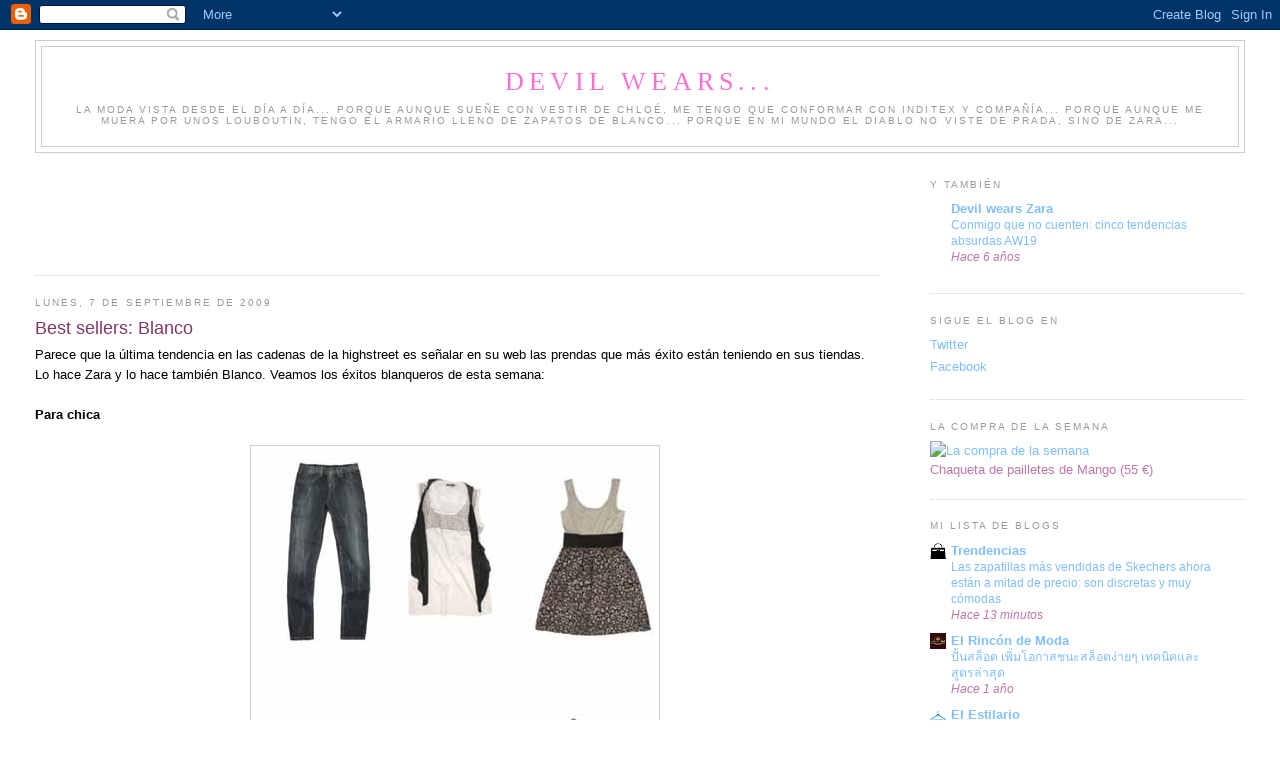

--- FILE ---
content_type: text/html; charset=UTF-8
request_url: http://www.devilwearszara.com/2009/09/best-sellers-blanco.html?showComment=1252422011758
body_size: 16978
content:
<!DOCTYPE html>
<html dir='ltr'>
<head>
<link href='https://www.blogger.com/static/v1/widgets/2944754296-widget_css_bundle.css' rel='stylesheet' type='text/css'/>
<meta content='text/html; charset=UTF-8' http-equiv='Content-Type'/>
<meta content='blogger' name='generator'/>
<link href='http://www.devilwearszara.com/favicon.ico' rel='icon' type='image/x-icon'/>
<link href='http://www.devilwearszara.com/2009/09/best-sellers-blanco.html' rel='canonical'/>
<link rel="alternate" type="application/atom+xml" title="Devil wears... - Atom" href="http://www.devilwearszara.com/feeds/posts/default" />
<link rel="alternate" type="application/rss+xml" title="Devil wears... - RSS" href="http://www.devilwearszara.com/feeds/posts/default?alt=rss" />
<link rel="service.post" type="application/atom+xml" title="Devil wears... - Atom" href="https://www.blogger.com/feeds/1038240277282167382/posts/default" />

<link rel="alternate" type="application/atom+xml" title="Devil wears... - Atom" href="http://www.devilwearszara.com/feeds/441365762732539100/comments/default" />
<!--Can't find substitution for tag [blog.ieCssRetrofitLinks]-->
<link href='https://blogger.googleusercontent.com/img/b/R29vZ2xl/AVvXsEjzPx11kOVtcW0AOG21GfDwLLLwmm4UVYT0IjybUE33kg2aCX6vk6vsl0ituXzrR0hnUalJ8yhbY453w_QlF5wU2ep0lMH6tIa9VeMUdlaR8mKQoenVWW6OYXi4Nlm0Ii39C0N8Hwq6mU4/s400/7septiembrechica.jpg' rel='image_src'/>
<meta content='http://www.devilwearszara.com/2009/09/best-sellers-blanco.html' property='og:url'/>
<meta content='Best sellers: Blanco' property='og:title'/>
<meta content='Parece que la última tendencia en las cadenas de la highstreet es señalar en su web las prendas que más éxito están teniendo en sus tiendas....' property='og:description'/>
<meta content='https://blogger.googleusercontent.com/img/b/R29vZ2xl/AVvXsEjzPx11kOVtcW0AOG21GfDwLLLwmm4UVYT0IjybUE33kg2aCX6vk6vsl0ituXzrR0hnUalJ8yhbY453w_QlF5wU2ep0lMH6tIa9VeMUdlaR8mKQoenVWW6OYXi4Nlm0Ii39C0N8Hwq6mU4/w1200-h630-p-k-no-nu/7septiembrechica.jpg' property='og:image'/>
<title>Devil wears...: Best sellers: Blanco</title>
<style id='page-skin-1' type='text/css'><!--
/*
-----------------------------------------------
Blogger Template Style
Name:     Minima Stretch
Date:     26 Feb 2004
----------------------------------------------- */
/* Use this with templates/template-twocol.html */
body {
background:#ffffff;
margin:0;
color:#000000;
font:x-small Georgia Serif;
font-size/* */:/**/small;
font-size: /**/small;
text-align: center;
}
a:link {
color:#80bfff;
text-decoration:none;
}
a:visited {
color:#999999;
text-decoration:none;
}
a:hover {
color:#803767;
text-decoration:underline;
}
a img {
border-width:0;
}
/* Header
-----------------------------------------------
*/
#header-wrapper {
margin:0 2% 10px;
border:1px solid #cccccc;
}
#header {
margin: 5px;
border: 1px solid #cccccc;
text-align: center;
color:#FF6FCF;
}
#header-inner {
background-position: center;
margin-left: auto;
margin-right: auto;
}
#header h1 {
margin:5px 5px 0;
padding:15px 20px .25em;
line-height:1.2em;
text-transform:uppercase;
letter-spacing:.2em;
font: normal normal 200% Georgia, Serif;
}
#header a {
color:#FF6FCF;
text-decoration:none;
}
#header a:hover {
color:#FF6FCF;
}
#header .description {
margin:0 5px 5px;
padding:0 20px 15px;
text-transform:uppercase;
letter-spacing:.2em;
line-height: 1.4em;
font: normal normal 78% 'Trebuchet MS', Trebuchet, Arial, Verdana, Sans-serif;
color: #999999;
}
#header img {
margin-left: auto;
margin-right: auto;
}
/* Outer-Wrapper
----------------------------------------------- */
#outer-wrapper {
margin:0;
padding:10px;
text-align:left;
font: normal normal 100% Trebuchet, Trebuchet MS, Arial, sans-serif;
}
#main-wrapper {
margin-left: 2%;
width: 67%;
float: left;
display: inline;       /* fix for doubling margin in IE */
word-wrap: break-word; /* fix for long text breaking sidebar float in IE */
overflow: hidden;      /* fix for long non-text content breaking IE sidebar float */
}
#sidebar-wrapper {
margin-right: 2%;
width: 25%;
float: right;
display: inline;       /* fix for doubling margin in IE */
word-wrap: break-word; /* fix for long text breaking sidebar float in IE */
overflow: hidden;      /* fix for long non-text content breaking IE sidebar float */
}
/* Headings
----------------------------------------------- */
h2 {
margin:1.5em 0 .75em;
font:normal normal 78% 'Trebuchet MS',Trebuchet,Arial,Verdana,Sans-serif;
line-height: 1.4em;
text-transform:uppercase;
letter-spacing:.2em;
color:#999999;
}
/* Posts
-----------------------------------------------
*/
h2.date-header {
margin:1.5em 0 .5em;
}
.post {
margin:.5em 0 1.5em;
border-bottom:1px dotted #cccccc;
padding-bottom:1.5em;
}
.post h3 {
margin:.25em 0 0;
padding:0 0 4px;
font-size:140%;
font-weight:normal;
line-height:1.4em;
color:#803767;
}
.post h3 a, .post h3 a:visited, .post h3 strong {
display:block;
text-decoration:none;
color:#803767;
font-weight:normal;
}
.post h3 strong, .post h3 a:hover {
color:#000000;
}
.post-body {
margin:0 0 .75em;
line-height:1.6em;
}
.post-body blockquote {
line-height:1.3em;
}
.post-footer {
margin: .75em 0;
color:#999999;
text-transform:uppercase;
letter-spacing:.1em;
font: normal normal 78% 'Trebuchet MS', Trebuchet, Arial, Verdana, Sans-serif;
line-height: 1.4em;
}
.comment-link {
margin-left:.6em;
}
.post img, table.tr-caption-container {
padding:4px;
border:1px solid #cccccc;
}
.tr-caption-container img {
border: none;
padding: 0;
}
.post blockquote {
margin:1em 20px;
}
.post blockquote p {
margin:.75em 0;
}
/* Comments
----------------------------------------------- */
#comments h4 {
margin:1em 0;
font-weight: bold;
line-height: 1.4em;
text-transform:uppercase;
letter-spacing:.2em;
color: #999999;
}
#comments-block {
margin:1em 0 1.5em;
line-height:1.6em;
}
#comments-block .comment-author {
margin:.5em 0;
}
#comments-block .comment-body {
margin:.25em 0 0;
}
#comments-block .comment-footer {
margin:-.25em 0 2em;
line-height: 1.4em;
text-transform:uppercase;
letter-spacing:.1em;
}
#comments-block .comment-body p {
margin:0 0 .75em;
}
.deleted-comment {
font-style:italic;
color:gray;
}
.feed-links {
clear: both;
line-height: 2.5em;
}
#blog-pager-newer-link {
float: left;
}
#blog-pager-older-link {
float: right;
}
#blog-pager {
text-align: center;
}
/* Sidebar Content
----------------------------------------------- */
.sidebar {
color: #c077a7;
line-height: 1.5em;
}
.sidebar ul {
list-style:none;
margin:0 0 0;
padding:0 0 0;
}
.sidebar li {
margin:0;
padding-top:0;
padding-right:0;
padding-bottom:.25em;
padding-left:15px;
text-indent:-15px;
line-height:1.5em;
}
.sidebar .widget, .main .widget {
border-bottom:1px dotted #cccccc;
margin:0 0 1.5em;
padding:0 0 1.5em;
}
.main .Blog {
border-bottom-width: 0;
}
/* Profile
----------------------------------------------- */
.profile-img {
float: left;
margin-top: 0;
margin-right: 5px;
margin-bottom: 5px;
margin-left: 0;
padding: 4px;
border: 1px solid #cccccc;
}
.profile-data {
margin:0;
text-transform:uppercase;
letter-spacing:.1em;
font: normal normal 78% 'Trebuchet MS', Trebuchet, Arial, Verdana, Sans-serif;
color: #999999;
font-weight: bold;
line-height: 1.6em;
}
.profile-datablock {
margin:.5em 0 .5em;
}
.profile-textblock {
margin: 0.5em 0;
line-height: 1.6em;
}
.profile-link {
font: normal normal 78% 'Trebuchet MS', Trebuchet, Arial, Verdana, Sans-serif;
text-transform: uppercase;
letter-spacing: .1em;
}
/* Footer
----------------------------------------------- */
#footer {
width:660px;
clear:both;
margin:0 auto;
padding-top:15px;
line-height: 1.6em;
text-transform:uppercase;
letter-spacing:.1em;
text-align: center;
}

--></style>
<link href='https://www.blogger.com/dyn-css/authorization.css?targetBlogID=1038240277282167382&amp;zx=be4bb995-ab11-4550-aac4-e3e35648a546' media='none' onload='if(media!=&#39;all&#39;)media=&#39;all&#39;' rel='stylesheet'/><noscript><link href='https://www.blogger.com/dyn-css/authorization.css?targetBlogID=1038240277282167382&amp;zx=be4bb995-ab11-4550-aac4-e3e35648a546' rel='stylesheet'/></noscript>
<meta name='google-adsense-platform-account' content='ca-host-pub-1556223355139109'/>
<meta name='google-adsense-platform-domain' content='blogspot.com'/>

<!-- data-ad-client=ca-pub-6582675742989231 -->

</head>
<body>
<div class='navbar section' id='navbar'><div class='widget Navbar' data-version='1' id='Navbar1'><script type="text/javascript">
    function setAttributeOnload(object, attribute, val) {
      if(window.addEventListener) {
        window.addEventListener('load',
          function(){ object[attribute] = val; }, false);
      } else {
        window.attachEvent('onload', function(){ object[attribute] = val; });
      }
    }
  </script>
<div id="navbar-iframe-container"></div>
<script type="text/javascript" src="https://apis.google.com/js/platform.js"></script>
<script type="text/javascript">
      gapi.load("gapi.iframes:gapi.iframes.style.bubble", function() {
        if (gapi.iframes && gapi.iframes.getContext) {
          gapi.iframes.getContext().openChild({
              url: 'https://www.blogger.com/navbar/1038240277282167382?po\x3d441365762732539100\x26origin\x3dhttp://www.devilwearszara.com',
              where: document.getElementById("navbar-iframe-container"),
              id: "navbar-iframe"
          });
        }
      });
    </script><script type="text/javascript">
(function() {
var script = document.createElement('script');
script.type = 'text/javascript';
script.src = '//pagead2.googlesyndication.com/pagead/js/google_top_exp.js';
var head = document.getElementsByTagName('head')[0];
if (head) {
head.appendChild(script);
}})();
</script>
</div></div>
<div id='outer-wrapper'><div id='wrap2'>
<!-- skip links for text browsers -->
<span id='skiplinks' style='display:none;'>
<a href='#main'>skip to main </a> |
      <a href='#sidebar'>skip to sidebar</a>
</span>
<div id='header-wrapper'>
<div class='header section' id='header'><div class='widget Header' data-version='1' id='Header1'>
<div id='header-inner'>
<div class='titlewrapper'>
<h1 class='title'>
<a href='http://www.devilwearszara.com/'>
Devil wears...
</a>
</h1>
</div>
<div class='descriptionwrapper'>
<p class='description'><span>La moda vista desde el día a día... Porque aunque sueñe con vestir de Chloé, me tengo que conformar con Inditex y compañía... Porque aunque me muera por unos Louboutin, tengo el armario lleno de zapatos de Blanco... Porque en mi mundo el diablo no viste de Prada, sino de Zara...</span></p>
</div>
</div>
</div></div>
</div>
<div id='content-wrapper'>
<div id='crosscol-wrapper' style='text-align:center'>
<div class='crosscol no-items section' id='crosscol'></div>
</div>
<div id='main-wrapper'>
<div class='main section' id='main'><div class='widget HTML' data-version='1' id='HTML3'>
<div class='widget-content'>
<script type="text/javascript"><!--
google_ad_client = "pub-6582675742989231";
google_ad_host = "pub-1556223355139109";
google_ad_host_channel="00000+00044+00185+00068";
/* 728x90, creado 7/09/09 */
google_ad_slot = "2820917047";
google_ad_width = 728;
google_ad_height = 90;
//-->
</script>
<script 
src="http://pagead2.googlesyndication.com/pagead/show_ads.js" type="text/javascript">
</script>
</div>
<div class='clear'></div>
</div><div class='widget Blog' data-version='1' id='Blog1'>
<div class='blog-posts hfeed'>

          <div class="date-outer">
        
<h2 class='date-header'><span>lunes, 7 de septiembre de 2009</span></h2>

          <div class="date-posts">
        
<div class='post-outer'>
<div class='post hentry uncustomized-post-template' itemprop='blogPost' itemscope='itemscope' itemtype='http://schema.org/BlogPosting'>
<meta content='https://blogger.googleusercontent.com/img/b/R29vZ2xl/AVvXsEjzPx11kOVtcW0AOG21GfDwLLLwmm4UVYT0IjybUE33kg2aCX6vk6vsl0ituXzrR0hnUalJ8yhbY453w_QlF5wU2ep0lMH6tIa9VeMUdlaR8mKQoenVWW6OYXi4Nlm0Ii39C0N8Hwq6mU4/s400/7septiembrechica.jpg' itemprop='image_url'/>
<meta content='1038240277282167382' itemprop='blogId'/>
<meta content='441365762732539100' itemprop='postId'/>
<a name='441365762732539100'></a>
<h3 class='post-title entry-title' itemprop='name'>
Best sellers: Blanco
</h3>
<div class='post-header'>
<div class='post-header-line-1'></div>
</div>
<div class='post-body entry-content' id='post-body-441365762732539100' itemprop='description articleBody'>
Parece que la última tendencia en las cadenas de la highstreet es señalar en su web las prendas que más éxito están teniendo en sus tiendas. Lo hace Zara y lo hace también Blanco. Veamos los éxitos blanqueros de esta semana:<br />
<br />
<b>Para chica </b><br />
<br />
<div class="separator" style="clear: both; text-align: center;"><a href="https://blogger.googleusercontent.com/img/b/R29vZ2xl/AVvXsEjzPx11kOVtcW0AOG21GfDwLLLwmm4UVYT0IjybUE33kg2aCX6vk6vsl0ituXzrR0hnUalJ8yhbY453w_QlF5wU2ep0lMH6tIa9VeMUdlaR8mKQoenVWW6OYXi4Nlm0Ii39C0N8Hwq6mU4/s1600-h/7septiembrechica.jpg" imageanchor="1" style="margin-left: 1em; margin-right: 1em;"><img border="0" src="https://blogger.googleusercontent.com/img/b/R29vZ2xl/AVvXsEjzPx11kOVtcW0AOG21GfDwLLLwmm4UVYT0IjybUE33kg2aCX6vk6vsl0ituXzrR0hnUalJ8yhbY453w_QlF5wU2ep0lMH6tIa9VeMUdlaR8mKQoenVWW6OYXi4Nlm0Ii39C0N8Hwq6mU4/s400/7septiembrechica.jpg" /></a>&nbsp;</div><div class="separator" style="clear: both; text-align: center;"></div><div class="separator" style="clear: both; text-align: left;"></div>Jeans, 16,99 euros<br />
Top, 17,99 euros<br />
Vestido 24,99 euros<br />
Pulseras, 6,99 euros<br />
Botín, 34,99 euros<br />
Sandalias, 24'99 euros<br />
<br />
<div class="separator" style="clear: both; text-align: center;"><a href="https://blogger.googleusercontent.com/img/b/R29vZ2xl/AVvXsEhFDtMpvusb5K41BAUrQYgQ4mSJ1UTU0L5dUX9wSbMhDpK3sg-0GFei8Xla8yssbXXFrwg-0roZsRiXuTn-XG6QhgYsfMjuWhKy_bSv4vgLh6JCiTR3-oUNFh55B67D1RZ-gb_26JtLnHE/s1600-h/7septiembrechica2.jpg" imageanchor="1" style="margin-left: 1em; margin-right: 1em;"><img border="0" src="https://blogger.googleusercontent.com/img/b/R29vZ2xl/AVvXsEhFDtMpvusb5K41BAUrQYgQ4mSJ1UTU0L5dUX9wSbMhDpK3sg-0GFei8Xla8yssbXXFrwg-0roZsRiXuTn-XG6QhgYsfMjuWhKy_bSv4vgLh6JCiTR3-oUNFh55B67D1RZ-gb_26JtLnHE/s400/7septiembrechica2.jpg" /></a>&nbsp;</div><div class="separator" style="clear: both; text-align: center;"></div><div class="separator" style="clear: both; text-align: left;"></div><div class="separator" style="clear: both; text-align: left;">Cazadora, 29,99 euros</div><div class="separator" style="clear: both; text-align: left;">Cazadora, 39,99 euros</div><div class="separator" style="clear: both; text-align: left;">Bolso, 9,99 euros</div><div class="separator" style="clear: both; text-align: left;">Cinturón, 7,99 euros</div><div class="separator" style="clear: both; text-align: left;"></div><div class="separator" style="clear: both; text-align: left;"></div><div class="separator" style="clear: both; text-align: left;"></div><div class="separator" style="clear: both; text-align: left;"></div><div class="separator" style="clear: both; text-align: left;"></div><div class="separator" style="clear: both; text-align: left;"></div><div class="separator" style="clear: both; text-align: left;"><br />
<br />
<b>Y para chico</b></div><div class="separator" style="clear: both; text-align: left;"></div><div class="separator" style="clear: both; text-align: left;"></div><br />
<div class="separator" style="clear: both; text-align: left;"></div><div class="separator" style="clear: both; text-align: center;"><a href="https://blogger.googleusercontent.com/img/b/R29vZ2xl/AVvXsEjiIrLb_uMjo3m_RhuNDNYXJPz8zYD-neuob0xffLugwbFvRfAmMl3VX-VEkVtgR2g8fE_h5D2FmXLvwwfFIGHp4YsOshtrwMGdya5eaqSPppb2YfD6xUQ4OWA-aYz3t1Pkayr0h20PX3Q/s1600-h/7septiembrechico.jpg" imageanchor="1" style="margin-left: 1em; margin-right: 1em;"><img border="0" src="https://blogger.googleusercontent.com/img/b/R29vZ2xl/AVvXsEjiIrLb_uMjo3m_RhuNDNYXJPz8zYD-neuob0xffLugwbFvRfAmMl3VX-VEkVtgR2g8fE_h5D2FmXLvwwfFIGHp4YsOshtrwMGdya5eaqSPppb2YfD6xUQ4OWA-aYz3t1Pkayr0h20PX3Q/s400/7septiembrechico.jpg" /></a></div><br />
Cazadora, 59.99 euros<br />
Pulseras, 5.99 euros<br />
Cinturón, 9.99 euros<br />
Cardigan, 24.99 euros<br />
<br />
<br />
<div class="separator" style="clear: both; text-align: center;"></div><div class="separator" style="clear: both; text-align: center;"></div><div class="separator" style="clear: both; text-align: center;"><a href="https://blogger.googleusercontent.com/img/b/R29vZ2xl/AVvXsEgkulcTKBeld8gDnpz98tSZ1p05u4VF9hgnFDNZE83-1kQ8G8oGpMtb6MlMqtl8R7MNqD5spdtLCGC6vh73CXgCmsUpOw6JAaCkb9EtCukNwqPFbtYz4dvuLGDjRhfE_-aeR4aw_lJ5tcA/s1600-h/7septiembrechico2.jpg" imageanchor="1" style="margin-left: 1em; margin-right: 1em;"><img border="0" src="https://blogger.googleusercontent.com/img/b/R29vZ2xl/AVvXsEgkulcTKBeld8gDnpz98tSZ1p05u4VF9hgnFDNZE83-1kQ8G8oGpMtb6MlMqtl8R7MNqD5spdtLCGC6vh73CXgCmsUpOw6JAaCkb9EtCukNwqPFbtYz4dvuLGDjRhfE_-aeR4aw_lJ5tcA/s400/7septiembrechico2.jpg" /></a></div><br />
Jeans, 29.99 euros<br />
Camiseta, 12.99 euros<br />
Camiseta, 9.99 euros<br />
Pañuelo, 7.99 euros<br />
Calzado, 24.99 euros<br />
Bolso, 24.99 euros
<div style='clear: both;'></div>
</div>
<div class='post-footer'>
<div class='post-footer-line post-footer-line-1'>
<span class='post-author vcard'>
Publicado por
<span class='fn' itemprop='author' itemscope='itemscope' itemtype='http://schema.org/Person'>
<meta content='https://www.blogger.com/profile/10322903257401129604' itemprop='url'/>
<a class='g-profile' href='https://www.blogger.com/profile/10322903257401129604' rel='author' title='author profile'>
<span itemprop='name'>Carmeron</span>
</a>
</span>
</span>
<span class='post-timestamp'>
el
<meta content='http://www.devilwearszara.com/2009/09/best-sellers-blanco.html' itemprop='url'/>
<a class='timestamp-link' href='http://www.devilwearszara.com/2009/09/best-sellers-blanco.html' rel='bookmark' title='permanent link'><abbr class='published' itemprop='datePublished' title='2009-09-07T22:46:00+02:00'>7.9.09</abbr></a>
</span>
<span class='post-comment-link'>
</span>
<span class='post-icons'>
<span class='item-control blog-admin pid-1079327511'>
<a href='https://www.blogger.com/post-edit.g?blogID=1038240277282167382&postID=441365762732539100&from=pencil' title='Editar entrada'>
<img alt='' class='icon-action' height='18' src='https://resources.blogblog.com/img/icon18_edit_allbkg.gif' width='18'/>
</a>
</span>
</span>
<div class='post-share-buttons goog-inline-block'>
</div>
</div>
<div class='post-footer-line post-footer-line-2'>
<span class='post-labels'>
Etiquetas:
<a href='http://www.devilwearszara.com/search/label/AW09' rel='tag'>AW09</a>,
<a href='http://www.devilwearszara.com/search/label/best%20sellers' rel='tag'>best sellers</a>,
<a href='http://www.devilwearszara.com/search/label/blanco' rel='tag'>blanco</a>
</span>
</div>
<div class='post-footer-line post-footer-line-3'>
<span class='post-location'>
</span>
</div>
</div>
</div>
<div class='comments' id='comments'>
<a name='comments'></a>
<h4>15 comentarios:</h4>
<div id='Blog1_comments-block-wrapper'>
<dl class='avatar-comment-indent' id='comments-block'>
<dt class='comment-author ' id='c5754628793682128815'>
<a name='c5754628793682128815'></a>
<div class="avatar-image-container vcard"><span dir="ltr"><a href="https://www.blogger.com/profile/15060815062901666892" target="" rel="nofollow" onclick="" class="avatar-hovercard" id="av-5754628793682128815-15060815062901666892"><img src="https://resources.blogblog.com/img/blank.gif" width="35" height="35" class="delayLoad" style="display: none;" longdesc="//blogger.googleusercontent.com/img/b/R29vZ2xl/AVvXsEgtCG1p8_VRGOiHlNtRJ7a3JDN5zvlxkeVp10OLS_2uKtEJHEpY9GXrICUg77rj0-NYUd_DndEXlGihcmgLkzbpVorJV48TDeZBi8wg-4OlmiScpOjLioyweDJyCfOXt3E/s45-c/captura2.png" alt="" title="Aline">

<noscript><img src="//blogger.googleusercontent.com/img/b/R29vZ2xl/AVvXsEgtCG1p8_VRGOiHlNtRJ7a3JDN5zvlxkeVp10OLS_2uKtEJHEpY9GXrICUg77rj0-NYUd_DndEXlGihcmgLkzbpVorJV48TDeZBi8wg-4OlmiScpOjLioyweDJyCfOXt3E/s45-c/captura2.png" width="35" height="35" class="photo" alt=""></noscript></a></span></div>
<a href='https://www.blogger.com/profile/15060815062901666892' rel='nofollow'>Aline</a>
dijo...
</dt>
<dd class='comment-body' id='Blog1_cmt-5754628793682128815'>
<p>
hey!!!!!!!!<br />Bienvenida a casa otra vez!!! jejejeje<br />Estaré contigo aquí también, seguro!!<br />También estoy creando un segundo blog y sé lo que es eso... ánimo!!!
</p>
</dd>
<dd class='comment-footer'>
<span class='comment-timestamp'>
<a href='http://www.devilwearszara.com/2009/09/best-sellers-blanco.html?showComment=1252360707042#c5754628793682128815' title='comment permalink'>
7/9/09
</a>
<span class='item-control blog-admin pid-1029256627'>
<a class='comment-delete' href='https://www.blogger.com/comment/delete/1038240277282167382/5754628793682128815' title='Eliminar comentario'>
<img src='https://resources.blogblog.com/img/icon_delete13.gif'/>
</a>
</span>
</span>
</dd>
<dt class='comment-author ' id='c6616167685245874709'>
<a name='c6616167685245874709'></a>
<div class="avatar-image-container avatar-stock"><span dir="ltr"><a href="http://laventanadejanaglamurama.blogspot.com/" target="" rel="nofollow" onclick=""><img src="//resources.blogblog.com/img/blank.gif" width="35" height="35" alt="" title="jana glamurama">

</a></span></div>
<a href='http://laventanadejanaglamurama.blogspot.com/' rel='nofollow'>jana glamurama</a>
dijo...
</dt>
<dd class='comment-body' id='Blog1_cmt-6616167685245874709'>
<p>
hola soy Jana, me encantará verte por aquí<br />besos<br />jana
</p>
</dd>
<dd class='comment-footer'>
<span class='comment-timestamp'>
<a href='http://www.devilwearszara.com/2009/09/best-sellers-blanco.html?showComment=1252360744029#c6616167685245874709' title='comment permalink'>
7/9/09
</a>
<span class='item-control blog-admin pid-964957345'>
<a class='comment-delete' href='https://www.blogger.com/comment/delete/1038240277282167382/6616167685245874709' title='Eliminar comentario'>
<img src='https://resources.blogblog.com/img/icon_delete13.gif'/>
</a>
</span>
</span>
</dd>
<dt class='comment-author ' id='c8355884687494105392'>
<a name='c8355884687494105392'></a>
<div class="avatar-image-container vcard"><span dir="ltr"><a href="https://www.blogger.com/profile/14841473293320049682" target="" rel="nofollow" onclick="" class="avatar-hovercard" id="av-8355884687494105392-14841473293320049682"><img src="https://resources.blogblog.com/img/blank.gif" width="35" height="35" class="delayLoad" style="display: none;" longdesc="//blogger.googleusercontent.com/img/b/R29vZ2xl/AVvXsEi1AFaOmTN2eDjjPAveKyc3MyyqQDHdjigoKSofaJeW7KD4pt0RBVCQv5ES7gRdGlWn2Moz0pbLkrrhJNrvzzsfaqAf5UgQmJG_8rxAmiXajpLzYs9DMuENnT44PDzNkA/s45-c/antoniamagazine-musas-yodona.jpg" alt="" title="Ely">

<noscript><img src="//blogger.googleusercontent.com/img/b/R29vZ2xl/AVvXsEi1AFaOmTN2eDjjPAveKyc3MyyqQDHdjigoKSofaJeW7KD4pt0RBVCQv5ES7gRdGlWn2Moz0pbLkrrhJNrvzzsfaqAf5UgQmJG_8rxAmiXajpLzYs9DMuENnT44PDzNkA/s45-c/antoniamagazine-musas-yodona.jpg" width="35" height="35" class="photo" alt=""></noscript></a></span></div>
<a href='https://www.blogger.com/profile/14841473293320049682' rel='nofollow'>Ely</a>
dijo...
</dt>
<dd class='comment-body' id='Blog1_cmt-8355884687494105392'>
<p>
Una duda me corroe... Elle os corta las alas? divina fuera, tú aqui y allí... Me alegra leerte
</p>
</dd>
<dd class='comment-footer'>
<span class='comment-timestamp'>
<a href='http://www.devilwearszara.com/2009/09/best-sellers-blanco.html?showComment=1252362121880#c8355884687494105392' title='comment permalink'>
8/9/09
</a>
<span class='item-control blog-admin pid-1509275571'>
<a class='comment-delete' href='https://www.blogger.com/comment/delete/1038240277282167382/8355884687494105392' title='Eliminar comentario'>
<img src='https://resources.blogblog.com/img/icon_delete13.gif'/>
</a>
</span>
</span>
</dd>
<dt class='comment-author ' id='c6449176492644855726'>
<a name='c6449176492644855726'></a>
<div class="avatar-image-container avatar-stock"><span dir="ltr"><a href="https://www.blogger.com/profile/13420741342864943987" target="" rel="nofollow" onclick="" class="avatar-hovercard" id="av-6449176492644855726-13420741342864943987"><img src="//www.blogger.com/img/blogger_logo_round_35.png" width="35" height="35" alt="" title="Gratistotal">

</a></span></div>
<a href='https://www.blogger.com/profile/13420741342864943987' rel='nofollow'>Gratistotal</a>
dijo...
</dt>
<dd class='comment-body' id='Blog1_cmt-6449176492644855726'>
<p>
me encanta el cambio!
</p>
</dd>
<dd class='comment-footer'>
<span class='comment-timestamp'>
<a href='http://www.devilwearszara.com/2009/09/best-sellers-blanco.html?showComment=1252366695845#c6449176492644855726' title='comment permalink'>
8/9/09
</a>
<span class='item-control blog-admin pid-1351513087'>
<a class='comment-delete' href='https://www.blogger.com/comment/delete/1038240277282167382/6449176492644855726' title='Eliminar comentario'>
<img src='https://resources.blogblog.com/img/icon_delete13.gif'/>
</a>
</span>
</span>
</dd>
<dt class='comment-author ' id='c1356503724323653871'>
<a name='c1356503724323653871'></a>
<div class="avatar-image-container avatar-stock"><span dir="ltr"><img src="//resources.blogblog.com/img/blank.gif" width="35" height="35" alt="" title="An&oacute;nimo">

</span></div>
Anónimo
dijo...
</dt>
<dd class='comment-body' id='Blog1_cmt-1356503724323653871'>
<p>
Hola Cameron.<br />No habia comentado nunca pero creo que soy una de tus incondicionales desde el principio.<br />Solo animarte con la intención de llevar dos a la vez, que sepas que estaré leyendote en los dos,(esto ha sonado a vigilancia desde ultratumba...).<br />Saludos.<br />Diminina
</p>
</dd>
<dd class='comment-footer'>
<span class='comment-timestamp'>
<a href='http://www.devilwearszara.com/2009/09/best-sellers-blanco.html?showComment=1252386351336#c1356503724323653871' title='comment permalink'>
8/9/09
</a>
<span class='item-control blog-admin pid-964957345'>
<a class='comment-delete' href='https://www.blogger.com/comment/delete/1038240277282167382/1356503724323653871' title='Eliminar comentario'>
<img src='https://resources.blogblog.com/img/icon_delete13.gif'/>
</a>
</span>
</span>
</dd>
<dt class='comment-author ' id='c1546692253100510730'>
<a name='c1546692253100510730'></a>
<div class="avatar-image-container avatar-stock"><span dir="ltr"><a href="https://www.blogger.com/profile/14293788292362200418" target="" rel="nofollow" onclick="" class="avatar-hovercard" id="av-1546692253100510730-14293788292362200418"><img src="//www.blogger.com/img/blogger_logo_round_35.png" width="35" height="35" alt="" title="Unknown">

</a></span></div>
<a href='https://www.blogger.com/profile/14293788292362200418' rel='nofollow'>Unknown</a>
dijo...
</dt>
<dd class='comment-body' id='Blog1_cmt-1546692253100510730'>
<p>
Pues ahora estaremos atentas a los dos.<br />besos<br />POr cierto a mi también me ha enamorado!!!
</p>
</dd>
<dd class='comment-footer'>
<span class='comment-timestamp'>
<a href='http://www.devilwearszara.com/2009/09/best-sellers-blanco.html?showComment=1252397205961#c1546692253100510730' title='comment permalink'>
8/9/09
</a>
<span class='item-control blog-admin pid-1828165869'>
<a class='comment-delete' href='https://www.blogger.com/comment/delete/1038240277282167382/1546692253100510730' title='Eliminar comentario'>
<img src='https://resources.blogblog.com/img/icon_delete13.gif'/>
</a>
</span>
</span>
</dd>
<dt class='comment-author ' id='c5645043227267386213'>
<a name='c5645043227267386213'></a>
<div class="avatar-image-container avatar-stock"><span dir="ltr"><img src="//resources.blogblog.com/img/blank.gif" width="35" height="35" alt="" title="Rachel Karen">

</span></div>
Rachel Karen
dijo...
</dt>
<dd class='comment-body' id='Blog1_cmt-5645043227267386213'>
<p>
Me encantas en los 2 blogs!!<br />ah!!! y x cierto en la elle de este mes te viene un descuento del 20% en blanco...me enteré ayer!!!es que con tanto examen ando perdida!
</p>
</dd>
<dd class='comment-footer'>
<span class='comment-timestamp'>
<a href='http://www.devilwearszara.com/2009/09/best-sellers-blanco.html?showComment=1252406525492#c5645043227267386213' title='comment permalink'>
8/9/09
</a>
<span class='item-control blog-admin pid-964957345'>
<a class='comment-delete' href='https://www.blogger.com/comment/delete/1038240277282167382/5645043227267386213' title='Eliminar comentario'>
<img src='https://resources.blogblog.com/img/icon_delete13.gif'/>
</a>
</span>
</span>
</dd>
<dt class='comment-author ' id='c5810089187806121843'>
<a name='c5810089187806121843'></a>
<div class="avatar-image-container avatar-stock"><span dir="ltr"><img src="//resources.blogblog.com/img/blank.gif" width="35" height="35" alt="" title="An&oacute;nimo">

</span></div>
Anónimo
dijo...
</dt>
<dd class='comment-body' id='Blog1_cmt-5810089187806121843'>
<p>
segundo blog? a mi también me suena a censurilla en elle. pero es normal, son una revista y tendrán una línea editorial marcada. una pregunta al aire... &#191;cuál es el blog de la divina fuera de elle? me gustaba mucho y le perdí la pista
</p>
</dd>
<dd class='comment-footer'>
<span class='comment-timestamp'>
<a href='http://www.devilwearszara.com/2009/09/best-sellers-blanco.html?showComment=1252407041337#c5810089187806121843' title='comment permalink'>
8/9/09
</a>
<span class='item-control blog-admin pid-964957345'>
<a class='comment-delete' href='https://www.blogger.com/comment/delete/1038240277282167382/5810089187806121843' title='Eliminar comentario'>
<img src='https://resources.blogblog.com/img/icon_delete13.gif'/>
</a>
</span>
</span>
</dd>
<dt class='comment-author ' id='c7941495376152022068'>
<a name='c7941495376152022068'></a>
<div class="avatar-image-container vcard"><span dir="ltr"><a href="https://www.blogger.com/profile/08910065130978001967" target="" rel="nofollow" onclick="" class="avatar-hovercard" id="av-7941495376152022068-08910065130978001967"><img src="https://resources.blogblog.com/img/blank.gif" width="35" height="35" class="delayLoad" style="display: none;" longdesc="//2.bp.blogspot.com/_z_uiWMEZNFg/Siv4xct7_PI/AAAAAAAAACg/LTHjMJx8K2M/S45-s35/little%2Bmiss%2Bsunshine.jpg" alt="" title="Little Miss Shoeshine">

<noscript><img src="//2.bp.blogspot.com/_z_uiWMEZNFg/Siv4xct7_PI/AAAAAAAAACg/LTHjMJx8K2M/S45-s35/little%2Bmiss%2Bsunshine.jpg" width="35" height="35" class="photo" alt=""></noscript></a></span></div>
<a href='https://www.blogger.com/profile/08910065130978001967' rel='nofollow'>Little Miss Shoeshine</a>
dijo...
</dt>
<dd class='comment-body' id='Blog1_cmt-7941495376152022068'>
<p>
ay qué bien! y nosotras que nos alegramos de tener el doble de &quot;devil&quot;!<br />un besote!!
</p>
</dd>
<dd class='comment-footer'>
<span class='comment-timestamp'>
<a href='http://www.devilwearszara.com/2009/09/best-sellers-blanco.html?showComment=1252410754018#c7941495376152022068' title='comment permalink'>
8/9/09
</a>
<span class='item-control blog-admin pid-960450452'>
<a class='comment-delete' href='https://www.blogger.com/comment/delete/1038240277282167382/7941495376152022068' title='Eliminar comentario'>
<img src='https://resources.blogblog.com/img/icon_delete13.gif'/>
</a>
</span>
</span>
</dd>
<dt class='comment-author ' id='c3038584040978911745'>
<a name='c3038584040978911745'></a>
<div class="avatar-image-container vcard"><span dir="ltr"><a href="https://www.blogger.com/profile/01604415718527693449" target="" rel="nofollow" onclick="" class="avatar-hovercard" id="av-3038584040978911745-01604415718527693449"><img src="https://resources.blogblog.com/img/blank.gif" width="35" height="35" class="delayLoad" style="display: none;" longdesc="//blogger.googleusercontent.com/img/b/R29vZ2xl/AVvXsEgePDyGnV6aVlbizgmZzhIIiwErnu1Z4l1ZYvC01IpA46-Mof5Tu6nQt029RU7gK2mkwPDIEOtK31g2PmHgsxs9Mi4XVye4LrNh6KvEsTvIvZrZ08zCsRR8dFzUw4HdZA/s45-c/F1000022.JPG" alt="" title="Almudena">

<noscript><img src="//blogger.googleusercontent.com/img/b/R29vZ2xl/AVvXsEgePDyGnV6aVlbizgmZzhIIiwErnu1Z4l1ZYvC01IpA46-Mof5Tu6nQt029RU7gK2mkwPDIEOtK31g2PmHgsxs9Mi4XVye4LrNh6KvEsTvIvZrZ08zCsRR8dFzUw4HdZA/s45-c/F1000022.JPG" width="35" height="35" class="photo" alt=""></noscript></a></span></div>
<a href='https://www.blogger.com/profile/01604415718527693449' rel='nofollow'>Almudena</a>
dijo...
</dt>
<dd class='comment-body' id='Blog1_cmt-3038584040978911745'>
<p>
Como me alegro que hayas resucitado este blog. Un besazo enorme.
</p>
</dd>
<dd class='comment-footer'>
<span class='comment-timestamp'>
<a href='http://www.devilwearszara.com/2009/09/best-sellers-blanco.html?showComment=1252413571853#c3038584040978911745' title='comment permalink'>
8/9/09
</a>
<span class='item-control blog-admin pid-203931280'>
<a class='comment-delete' href='https://www.blogger.com/comment/delete/1038240277282167382/3038584040978911745' title='Eliminar comentario'>
<img src='https://resources.blogblog.com/img/icon_delete13.gif'/>
</a>
</span>
</span>
</dd>
<dt class='comment-author ' id='c4312524921582787463'>
<a name='c4312524921582787463'></a>
<div class="avatar-image-container vcard"><span dir="ltr"><a href="https://www.blogger.com/profile/14836709714863123646" target="" rel="nofollow" onclick="" class="avatar-hovercard" id="av-4312524921582787463-14836709714863123646"><img src="https://resources.blogblog.com/img/blank.gif" width="35" height="35" class="delayLoad" style="display: none;" longdesc="//blogger.googleusercontent.com/img/b/R29vZ2xl/AVvXsEjMhnLSR_s8gAQ-ie8KM9t2oD6vVLviOHSfnLsbaOIhsnvC53lyjcpnmvVHx-jBo1B_zqeL2BXZrBsFkuBI1_y9wGV3npN7x0NeZMazlvOj8Lp6vbTqK6GEcwOhsjxKcA/s45-c/_MG_3180.JPG" alt="" title="Piter">

<noscript><img src="//blogger.googleusercontent.com/img/b/R29vZ2xl/AVvXsEjMhnLSR_s8gAQ-ie8KM9t2oD6vVLviOHSfnLsbaOIhsnvC53lyjcpnmvVHx-jBo1B_zqeL2BXZrBsFkuBI1_y9wGV3npN7x0NeZMazlvOj8Lp6vbTqK6GEcwOhsjxKcA/s45-c/_MG_3180.JPG" width="35" height="35" class="photo" alt=""></noscript></a></span></div>
<a href='https://www.blogger.com/profile/14836709714863123646' rel='nofollow'>Piter</a>
dijo...
</dt>
<dd class='comment-body' id='Blog1_cmt-4312524921582787463'>
<p>
A mí también me encanta que hayas vuelto al universo Blogger, aunque te seguiré en el otro mientras perdure, y espero que eso sea por mucho tiempo! :)<br />Un beso.<br />PD: Me encanta que hayas puesto cosas de chico! De parte de todos los chicos que te seguimos desde siempre: &#161;gracias!<br />P.Pires
</p>
</dd>
<dd class='comment-footer'>
<span class='comment-timestamp'>
<a href='http://www.devilwearszara.com/2009/09/best-sellers-blanco.html?showComment=1252422011758#c4312524921582787463' title='comment permalink'>
8/9/09
</a>
<span class='item-control blog-admin pid-1837473632'>
<a class='comment-delete' href='https://www.blogger.com/comment/delete/1038240277282167382/4312524921582787463' title='Eliminar comentario'>
<img src='https://resources.blogblog.com/img/icon_delete13.gif'/>
</a>
</span>
</span>
</dd>
<dt class='comment-author ' id='c544600222058638883'>
<a name='c544600222058638883'></a>
<div class="avatar-image-container avatar-stock"><span dir="ltr"><a href="https://www.blogger.com/profile/11890293445078917279" target="" rel="nofollow" onclick="" class="avatar-hovercard" id="av-544600222058638883-11890293445078917279"><img src="//www.blogger.com/img/blogger_logo_round_35.png" width="35" height="35" alt="" title="Unknown">

</a></span></div>
<a href='https://www.blogger.com/profile/11890293445078917279' rel='nofollow'>Unknown</a>
dijo...
</dt>
<dd class='comment-body' id='Blog1_cmt-544600222058638883'>
<p>
Que bien!!, nos lo vamos a pasar el DOBLE de bien con tus post!!!<br /><br />Mil besos guapa!
</p>
</dd>
<dd class='comment-footer'>
<span class='comment-timestamp'>
<a href='http://www.devilwearszara.com/2009/09/best-sellers-blanco.html?showComment=1252431253568#c544600222058638883' title='comment permalink'>
8/9/09
</a>
<span class='item-control blog-admin pid-322420887'>
<a class='comment-delete' href='https://www.blogger.com/comment/delete/1038240277282167382/544600222058638883' title='Eliminar comentario'>
<img src='https://resources.blogblog.com/img/icon_delete13.gif'/>
</a>
</span>
</span>
</dd>
<dt class='comment-author ' id='c4458830292551468383'>
<a name='c4458830292551468383'></a>
<div class="avatar-image-container vcard"><span dir="ltr"><a href="https://www.blogger.com/profile/07218060194540915879" target="" rel="nofollow" onclick="" class="avatar-hovercard" id="av-4458830292551468383-07218060194540915879"><img src="https://resources.blogblog.com/img/blank.gif" width="35" height="35" class="delayLoad" style="display: none;" longdesc="//blogger.googleusercontent.com/img/b/R29vZ2xl/AVvXsEjaegzYMSyK_6UrDElXVWPSPrpDj-0yUkg6up3M0QYvFfBHT2VKPz-fWlz7zS-p_GLjM-LP1SsBbFYQngojYyuiNUktTEbtYHM6rDhpCaltTHWMfmfZLaeEBtHoRUBJg8o/s45-c/boton.jpg" alt="" title="Mar&iacute;a">

<noscript><img src="//blogger.googleusercontent.com/img/b/R29vZ2xl/AVvXsEjaegzYMSyK_6UrDElXVWPSPrpDj-0yUkg6up3M0QYvFfBHT2VKPz-fWlz7zS-p_GLjM-LP1SsBbFYQngojYyuiNUktTEbtYHM6rDhpCaltTHWMfmfZLaeEBtHoRUBJg8o/s45-c/boton.jpg" width="35" height="35" class="photo" alt=""></noscript></a></span></div>
<a href='https://www.blogger.com/profile/07218060194540915879' rel='nofollow'>María</a>
dijo...
</dt>
<dd class='comment-body' id='Blog1_cmt-4458830292551468383'>
<p>
Oyeeeeeee... este blog me gusta mucho más, es como... &#161;Mas íntimo! Si, te seguire y subiré tu blog a mi blogroll para seguir tus actualizaciones más ajustadas a la realidad (&#191;?)... &#191;no?<br /><br />&#161;Enhorabuena valiente!<br /><br />Mejo<br />http://menosesmas-homedeco.blogspot.com/<br />www.salamancairrepetible.com
</p>
</dd>
<dd class='comment-footer'>
<span class='comment-timestamp'>
<a href='http://www.devilwearszara.com/2009/09/best-sellers-blanco.html?showComment=1252437954236#c4458830292551468383' title='comment permalink'>
8/9/09
</a>
<span class='item-control blog-admin pid-999905281'>
<a class='comment-delete' href='https://www.blogger.com/comment/delete/1038240277282167382/4458830292551468383' title='Eliminar comentario'>
<img src='https://resources.blogblog.com/img/icon_delete13.gif'/>
</a>
</span>
</span>
</dd>
<dt class='comment-author ' id='c5258151709260443532'>
<a name='c5258151709260443532'></a>
<div class="avatar-image-container vcard"><span dir="ltr"><a href="https://www.blogger.com/profile/11933171072828426693" target="" rel="nofollow" onclick="" class="avatar-hovercard" id="av-5258151709260443532-11933171072828426693"><img src="https://resources.blogblog.com/img/blank.gif" width="35" height="35" class="delayLoad" style="display: none;" longdesc="//blogger.googleusercontent.com/img/b/R29vZ2xl/AVvXsEgoRydNPNZpGFQFJGWkOzqAe5oFysYlRZ00XJ7LSyWZWspDGA6SSwuh0fAkZEMBIBD57udIOA4z1_MfrXxiaI9TmhDzLXWVamkshDo0_bHorcq_xVJoYC-vYpGMAWtiqg/s45-c/miss+polvoron3.jpg" alt="" title="Miss Polvor&oacute;n">

<noscript><img src="//blogger.googleusercontent.com/img/b/R29vZ2xl/AVvXsEgoRydNPNZpGFQFJGWkOzqAe5oFysYlRZ00XJ7LSyWZWspDGA6SSwuh0fAkZEMBIBD57udIOA4z1_MfrXxiaI9TmhDzLXWVamkshDo0_bHorcq_xVJoYC-vYpGMAWtiqg/s45-c/miss+polvoron3.jpg" width="35" height="35" class="photo" alt=""></noscript></a></span></div>
<a href='https://www.blogger.com/profile/11933171072828426693' rel='nofollow'>Miss Polvorón</a>
dijo...
</dt>
<dd class='comment-body' id='Blog1_cmt-5258151709260443532'>
<p>
Creo que te podré seguir mejor por aquí ^^ suerte con los dos blogs!!<br /><br />Y en cuanto a las medias a mi no me terminan de convencer las de encaje tal vez si el encaje fuera un poco mas discreto pero ante las que caí fueron ante las medias color neon aaayy me compre el otro día unas baratisimas (por que estaban en oferta) me costaron como un dolar!!! y son color rosa mexicano :D soy tan feliz
</p>
</dd>
<dd class='comment-footer'>
<span class='comment-timestamp'>
<a href='http://www.devilwearszara.com/2009/09/best-sellers-blanco.html?showComment=1252515779111#c5258151709260443532' title='comment permalink'>
9/9/09
</a>
<span class='item-control blog-admin pid-245404832'>
<a class='comment-delete' href='https://www.blogger.com/comment/delete/1038240277282167382/5258151709260443532' title='Eliminar comentario'>
<img src='https://resources.blogblog.com/img/icon_delete13.gif'/>
</a>
</span>
</span>
</dd>
<dt class='comment-author ' id='c2724146196225583249'>
<a name='c2724146196225583249'></a>
<div class="avatar-image-container avatar-stock"><span dir="ltr"><img src="//resources.blogblog.com/img/blank.gif" width="35" height="35" alt="" title="Sienna">

</span></div>
Sienna
dijo...
</dt>
<dd class='comment-body' id='Blog1_cmt-2724146196225583249'>
<p>
Ayyy...como me haces esto??? Estoy sin un duro y no dejo de babear mientras miro la pantalla!
</p>
</dd>
<dd class='comment-footer'>
<span class='comment-timestamp'>
<a href='http://www.devilwearszara.com/2009/09/best-sellers-blanco.html?showComment=1252871913632#c2724146196225583249' title='comment permalink'>
13/9/09
</a>
<span class='item-control blog-admin pid-964957345'>
<a class='comment-delete' href='https://www.blogger.com/comment/delete/1038240277282167382/2724146196225583249' title='Eliminar comentario'>
<img src='https://resources.blogblog.com/img/icon_delete13.gif'/>
</a>
</span>
</span>
</dd>
</dl>
</div>
<p class='comment-footer'>
<a href='https://www.blogger.com/comment/fullpage/post/1038240277282167382/441365762732539100' onclick='javascript:window.open(this.href, "bloggerPopup", "toolbar=0,location=0,statusbar=1,menubar=0,scrollbars=yes,width=640,height=500"); return false;'>Publicar un comentario</a>
</p>
</div>
</div>

        </div></div>
      
</div>
<div class='blog-pager' id='blog-pager'>
<span id='blog-pager-newer-link'>
<a class='blog-pager-newer-link' href='http://www.devilwearszara.com/2009/09/quedate-medias.html' id='Blog1_blog-pager-newer-link' title='Entrada más reciente'>Entrada más reciente</a>
</span>
<span id='blog-pager-older-link'>
<a class='blog-pager-older-link' href='http://www.devilwearszara.com/2009/09/y-tu-tienes-pluma.html' id='Blog1_blog-pager-older-link' title='Entrada antigua'>Entrada antigua</a>
</span>
<a class='home-link' href='http://www.devilwearszara.com/'>Inicio</a>
</div>
<div class='clear'></div>
<div class='post-feeds'>
<div class='feed-links'>
Suscribirse a:
<a class='feed-link' href='http://www.devilwearszara.com/feeds/441365762732539100/comments/default' target='_blank' type='application/atom+xml'>Enviar comentarios (Atom)</a>
</div>
</div>
</div></div>
</div>
<div id='sidebar-wrapper'>
<div class='sidebar section' id='sidebar'><div class='widget BlogList' data-version='1' id='BlogList1'>
<h2 class='title'>Y también</h2>
<div class='widget-content'>
<div class='blog-list-container' id='BlogList1_container'>
<ul id='BlogList1_blogs'>
<li style='display: block;'>
<div class='blog-icon'>
<img data-lateloadsrc='https://lh3.googleusercontent.com/blogger_img_proxy/AEn0k_tApSdFazGowMYVvrhL63bSl4XVPlactkEieCZFC9t7CcBV-I5L-DkBH5OaTDRmZsEnVFSucnxf2KO3dHcts6GsPptb_DY7_E9lLDwWMmQ=s16-w16-h16' height='16' width='16'/>
</div>
<div class='blog-content'>
<div class='blog-title'>
<a href='https://devilwearszara.vogue.es' target='_blank'>
Devil wears Zara</a>
</div>
<div class='item-content'>
<span class='item-title'>
<a href='https://devilwearszara.vogue.es/2019/07/conmigo-que-no-cuenten-cinco-tendencias-absurdas-aw19/' target='_blank'>
Conmigo que no cuenten: cinco tendencias absurdas AW19
</a>
</span>
<div class='item-time'>
Hace 6 años
</div>
</div>
</div>
<div style='clear: both;'></div>
</li>
</ul>
<div class='clear'></div>
</div>
</div>
</div><div class='widget LinkList' data-version='1' id='LinkList2'>
<h2>Sigue el blog en</h2>
<div class='widget-content'>
<ul>
<li><a href='http://twitter.com/Carmeron'>Twitter</a></li>
<li><a href='http://www.facebook.com/carmeron'>Facebook</a></li>
</ul>
<div class='clear'></div>
</div>
</div><div class='widget Image' data-version='1' id='Image4'>
<h2>La compra de la semana</h2>
<div class='widget-content'>
<a href='http://www.mangoshop.com/shop.faces?state=she_001_001_ES#prod=13212254[sec=AW09_coleccion[busc=m_familia_8.m_estilo_V.m_tipoTalla_-1.m_precioVenta_-1/.page_1.size_big.rows_3'>
<img alt='La compra de la semana' height='334' id='Image4_img' src='http://aka.mangoshop.com/rcs/pics/T1/S1/13212254_94.jpg' width='239'/>
</a>
<br/>
<span class='caption'>Chaqueta de pailletes de Mango (55 &#8364;)</span>
</div>
<div class='clear'></div>
</div><div class='widget BlogList' data-version='1' id='BlogList2'>
<h2 class='title'>Mi lista de blogs</h2>
<div class='widget-content'>
<div class='blog-list-container' id='BlogList2_container'>
<ul id='BlogList2_blogs'>
<li style='display: block;'>
<div class='blog-icon'>
<img data-lateloadsrc='https://lh3.googleusercontent.com/blogger_img_proxy/AEn0k_s_DKH4hRwep6ltiG6wngW33ULCrvXt5y8JiitUl2QG-BRsmh1_5CjqfwJvoJC2cTX_ipWpbEjPpUWHnftMnUGponxNa_8YvIdD=s16-w16-h16' height='16' width='16'/>
</div>
<div class='blog-content'>
<div class='blog-title'>
<a href='https://www.trendencias.com' target='_blank'>
Trendencias</a>
</div>
<div class='item-content'>
<span class='item-title'>
<a href='https://www.trendencias.com/shopping/zapatillas-vendidas-skechers-ahora-estan-a-mitad-precio-discretas-muy-comodas' target='_blank'>
Las zapatillas más vendidas de Skechers ahora están a mitad de precio: son 
discretas y muy cómodas
</a>
</span>
<div class='item-time'>
Hace 13 minutos
</div>
</div>
</div>
<div style='clear: both;'></div>
</li>
<li style='display: block;'>
<div class='blog-icon'>
<img data-lateloadsrc='https://lh3.googleusercontent.com/blogger_img_proxy/AEn0k_sUPQ95mDtYwL7mFhJb7GU48HNbQjXOafWdkh0vRl9_GVF-C5YQO9tE5tFC5I1rLzqrTScwfZdf8sCH9Z30bHALuKOvA1Oq2BT8=s16-w16-h16' height='16' width='16'/>
</div>
<div class='blog-content'>
<div class='blog-title'>
<a href='https://elrincondemoda.com' target='_blank'>
El Rincón de Moda</a>
</div>
<div class='item-content'>
<span class='item-title'>
<a href='https://elrincondemoda.com/%e0%b8%9b%e0%b8%b1%e0%b9%89%e0%b8%99%e0%b8%aa%e0%b8%a5%e0%b9%87%e0%b8%ad%e0%b8%95-%e0%b9%80%e0%b8%9e%e0%b8%b4%e0%b9%88%e0%b8%a1%e0%b9%82%e0%b8%ad%e0%b8%81%e0%b8%b2%e0%b8%aa%e0%b8%8a%e0%b8%99%e0%b8%b0/' target='_blank'>
ป&#3633;&#3657;นสล&#3655;อต เพ&#3636;&#3656;มโอกาสชนะสล&#3655;อตง&#3656;ายๆ เทคน&#3636;คและส&#3641;ตรล&#3656;าส&#3640;ด
</a>
</span>
<div class='item-time'>
Hace 1 año
</div>
</div>
</div>
<div style='clear: both;'></div>
</li>
<li style='display: block;'>
<div class='blog-icon'>
<img data-lateloadsrc='https://lh3.googleusercontent.com/blogger_img_proxy/AEn0k_tQVgqxKoXccgNhVBNWb_EceGaP9_qTxXYVQvUIRmgsXfQHti9Ytp0TnEiRkvWgdQUKjFpfTLrNws9V-VxvD9rYgJeqYqnrjd-n4vDO3Q=s16-w16-h16' height='16' width='16'/>
</div>
<div class='blog-content'>
<div class='blog-title'>
<a href='http://elestilario.blogspot.com/' target='_blank'>
El Estilario</a>
</div>
<div class='item-content'>
<span class='item-title'>
<a href='http://elestilario.blogspot.com/2021/02/8-camisas-blancas-que-lo-solucionan-todo.html' target='_blank'>
8 camisas blancas que lo solucionan todo
</a>
</span>
<div class='item-time'>
Hace 4 años
</div>
</div>
</div>
<div style='clear: both;'></div>
</li>
<li style='display: block;'>
<div class='blog-icon'>
<img data-lateloadsrc='https://lh3.googleusercontent.com/blogger_img_proxy/AEn0k_vYe5TyDuO-ZKSsg0R1mf1CKXA9tpsm0f9UWzBK5zxRncRhIyrfOLtwK7Pa8a2JdLQ6CY8eYXUUjFswGiy1eZD2Ls6FBA=s16-w16-h16' height='16' width='16'/>
</div>
<div class='blog-content'>
<div class='blog-title'>
<a href='https://chicisimo.com' target='_blank'>
Chicisimo</a>
</div>
<div class='item-content'>
<span class='item-title'>
<a href='https://chicisimo.com/our-unsupervised-learning-model/?utm_source=rss&utm_medium=rss&utm_campaign=our-unsupervised-learning-model' target='_blank'>
Our unsupervised learning model
</a>
</span>
<div class='item-time'>
Hace 5 años
</div>
</div>
</div>
<div style='clear: both;'></div>
</li>
<li style='display: block;'>
<div class='blog-icon'>
<img data-lateloadsrc='https://lh3.googleusercontent.com/blogger_img_proxy/AEn0k_t5RJw9Ky2b_eL5o2VR5VWiBIEZNc5gVezH5Cg8lWNiyNRQU-vSntaMYzuq0wQdeeugvR3A-4hlloIoENbM6Dx6XxldxLfoqzBk6AKBnSuEdTnIjjH2S53yFxg=s16-w16-h16' height='16' width='16'/>
</div>
<div class='blog-content'>
<div class='blog-title'>
<a href='http://laventanadejanaglamurama.blogspot.com/' target='_blank'>
La Ventana de Jana Glamurama</a>
</div>
<div class='item-content'>
<span class='item-title'>
<a href='http://laventanadejanaglamurama.blogspot.com/2016/08/por-fin-llego-el-momento-mis-vacaciones.html' target='_blank'>
POR FIN LLEGÓ EL MOMENTO!!! MIS VACACIONES A LOS ANGELES... Y ESTAMOS MUY 
CONTENTOS!!!
</a>
</span>
<div class='item-time'>
Hace 9 años
</div>
</div>
</div>
<div style='clear: both;'></div>
</li>
<li style='display: block;'>
<div class='blog-icon'>
<img data-lateloadsrc='https://lh3.googleusercontent.com/blogger_img_proxy/AEn0k_uA5hoFpXa0tC1PD5UsJfcvNMMTdtzFGSuGzJHCfvPOgmSZxTdxPuNQMUCA-fBK20UL3Mmb2smgls1mOUDJiTrSUnAvNkJSjZ02xAhP=s16-w16-h16' height='16' width='16'/>
</div>
<div class='blog-content'>
<div class='blog-title'>
<a href='http://www.gtfashiondiary.com/' target='_blank'>
Gratis Total</a>
</div>
<div class='item-content'>
<span class='item-title'>
<a href='http://feedproxy.google.com/~r/GtFashionDiary/~3/JPUzOJI5_4U/cada-lunes-empieza-tu-fin-de-semana.html' target='_blank'>
Cada lunes empieza tu fin de semana
</a>
</span>
<div class='item-time'>
Hace 10 años
</div>
</div>
</div>
<div style='clear: both;'></div>
</li>
<li style='display: block;'>
<div class='blog-icon'>
<img data-lateloadsrc='https://lh3.googleusercontent.com/blogger_img_proxy/AEn0k_v1x_33wcTeGGUlS49Sg_6W1Ks43IcKE3wXq4u7p8YM4Nzh7n1M-1TO5EvLtrxpfQGdDH4UkV2Pc4EF1ue-ucjQ3xmXLn5JzlfmLj700w=s16-w16-h16' height='16' width='16'/>
</div>
<div class='blog-content'>
<div class='blog-title'>
<a href='http://trendaline.blogspot.com/' target='_blank'>
&#161;Fashion and Fun!: Un blog de moda, famosas,complementos, zapatos, belleza, tiendas...</a>
</div>
<div class='item-content'>
<span class='item-title'>
<a href='http://trendaline.blogspot.com/2009/09/moda-tiendas-los-vaqueros-claros-de.html' target='_blank'>
Moda tiendas: Los vaqueros claros de Blanco
</a>
</span>
<div class='item-time'>
Hace 16 años
</div>
</div>
</div>
<div style='clear: both;'></div>
</li>
<li style='display: block;'>
<div class='blog-icon'>
<img data-lateloadsrc='https://lh3.googleusercontent.com/blogger_img_proxy/AEn0k_uFmAruiv1QlJOq8_OaO8Eq25ZyKxf35XtDL5AVLReIAVpoe8yzAcmvpnCkjEGpi_Wt-cBTiSlB5oyayIztlB-jM0wIhLuwmvwf=s16-w16-h16' height='16' width='16'/>
</div>
<div class='blog-content'>
<div class='blog-title'>
<a href='http://www.mydailystyle.es/feeds/posts/default' target='_blank'>
my daily style</a>
</div>
<div class='item-content'>
<span class='item-title'>
<!--Can't find substitution for tag [item.itemTitle]-->
</span>
<div class='item-time'>
<!--Can't find substitution for tag [item.timePeriodSinceLastUpdate]-->
</div>
</div>
</div>
<div style='clear: both;'></div>
</li>
<li style='display: block;'>
<div class='blog-icon'>
<img data-lateloadsrc='https://lh3.googleusercontent.com/blogger_img_proxy/AEn0k_uXayAGWKRxVnQykd0P0oWPejcbgdPxhXa2t2LcPhx9aJfhGgFdfCtubxPM7aScIJApzdSGYAeOj2SaLhB6KCrg-G5RCXexrBVIjckSzKq1u_P4=s16-w16-h16' height='16' width='16'/>
</div>
<div class='blog-content'>
<div class='blog-title'>
<a href='http://fashionisimablog.blogspot.com/feeds/posts/default' target='_blank'>
Fashionisima 1.0</a>
</div>
<div class='item-content'>
<span class='item-title'>
<!--Can't find substitution for tag [item.itemTitle]-->
</span>
<div class='item-time'>
<!--Can't find substitution for tag [item.timePeriodSinceLastUpdate]-->
</div>
</div>
</div>
<div style='clear: both;'></div>
</li>
<li style='display: block;'>
<div class='blog-icon'>
<img data-lateloadsrc='https://lh3.googleusercontent.com/blogger_img_proxy/AEn0k_tHs_Od8j7Qtmiu5lOSYN9DcQ4SBqJttg7fdjs1FKabF52pj2SPlz68VOOM_0ypejLo4jFVe_R2vwgVzIooZqjTIfGyt3NJWmXhknlFxzPkrw=s16-w16-h16' height='16' width='16'/>
</div>
<div class='blog-content'>
<div class='blog-title'>
<a href='http://www.lepetittrianonstyle.com/feeds/posts/default' target='_blank'>
LE PETIT TRIANON STYLE</a>
</div>
<div class='item-content'>
<span class='item-title'>
<!--Can't find substitution for tag [item.itemTitle]-->
</span>
<div class='item-time'>
<!--Can't find substitution for tag [item.timePeriodSinceLastUpdate]-->
</div>
</div>
</div>
<div style='clear: both;'></div>
</li>
</ul>
<div class='clear'></div>
</div>
</div>
</div><div class='widget Image' data-version='1' id='Image1'>
<h2>Working girl</h2>
<div class='widget-content'>
<img alt='Working girl' height='187' id='Image1_img' src='http://2.bp.blogspot.com/_VtfxikD-jis/SqUm6q30QFI/AAAAAAAABjQ/DSLYDhrhSnM/S187/working+girl.jpg' width='76'/>
<br/>
<span class='caption'>Zara</span>
</div>
<div class='clear'></div>
</div><div class='widget HTML' data-version='1' id='HTML4'>
<div class='widget-content'>
<script type="text/javascript"><!--
google_ad_client = "pub-6582675742989231";
google_ad_host = "pub-1556223355139109";
google_ad_host_channel="00000+00044+00185+00068";
/* 120x240, creado 7/09/09 */
google_ad_slot = "1642672752";
google_ad_width = 120;
google_ad_height = 240;
//-->
</script>
<script 
src="http://pagead2.googlesyndication.com/pagead/show_ads.js" type="text/javascript">
</script>
</div>
<div class='clear'></div>
</div><div class='widget BlogSearch' data-version='1' id='BlogSearch1'>
<h2 class='title'>Buscar este blog</h2>
<div class='widget-content'>
<div id='BlogSearch1_form'>
<form action='http://www.devilwearszara.com/search' class='gsc-search-box' target='_top'>
<table cellpadding='0' cellspacing='0' class='gsc-search-box'>
<tbody>
<tr>
<td class='gsc-input'>
<input autocomplete='off' class='gsc-input' name='q' size='10' title='search' type='text' value=''/>
</td>
<td class='gsc-search-button'>
<input class='gsc-search-button' title='search' type='submit' value='Buscar'/>
</td>
</tr>
</tbody>
</table>
</form>
</div>
</div>
<div class='clear'></div>
</div><div class='widget AdSense' data-version='1' id='AdSense1'>
<div class='widget-content'>
<script type="text/javascript"><!--
google_ad_client="pub-6582675742989231";
google_ad_host="pub-1556223355139109";
google_ad_host_channel="00000+00044+00185+00068";
google_ad_width=200;
google_ad_height=200;
google_ad_format="200x200_as";
google_ad_type="text_image";
google_color_border="FFFFFF";
google_color_bg="FFFFFF";
google_color_link="CC6600";
google_color_url="2D6E89";
google_color_text="2D6E89";
//--></script>
<script type="text/javascript"
  src="http://pagead2.googlesyndication.com/pagead/show_ads.js">
</script>
<div class='clear'></div>
</div>
</div><div class='widget Poll' data-version='1' id='Poll1'>
<h2 class='title'>&#191;Crees que la ropa de esta temporada es más barata?</h2>
<div class='widget-content'>
<iframe allowtransparency='true' frameborder='0' height='220' name='poll-widget-8262101768021943915' style='border:none; width:100%;'></iframe>
<div class='clear'></div>
</div>
</div><div class='widget Profile' data-version='1' id='Profile1'>
<h2>Sobre mi...</h2>
<div class='widget-content'>
<a href='https://www.blogger.com/profile/10322903257401129604'><img alt='Mi foto' class='profile-img' height='80' src='//www.takegreatpictures.com/content/images/Audrey_Hepburn_1965_2_.jpg' width='68'/></a>
<dl class='profile-datablock'>
<dt class='profile-data'>
<a class='profile-name-link g-profile' href='https://www.blogger.com/profile/10322903257401129604' rel='author' style='background-image: url(//www.blogger.com/img/logo-16.png);'>
Carmeron
</a>
</dt>
<dd class='profile-data'>Sevilla, Spain</dd>
<dd class='profile-textblock'>Periodista sin vocación, adicta a las revistas de moda y a Inditex.</dd>
</dl>
<a class='profile-link' href='https://www.blogger.com/profile/10322903257401129604' rel='author'>Ver todo mi perfil</a>
<div class='clear'></div>
</div>
</div><div class='widget HTML' data-version='1' id='HTML5'>
<div class='widget-content'>
<script src="http://stats.buzzparadise.com/Apps/js/bpjsplayer.js" type="text/javascript"></script><script src="http://stats.buzzparadise.com/MarkerBlg/737c130d-7c65-49c3-96c8-c98f757724ca/6977/bpjsplayerconfig.js" type="text/javascript"></script>
</div>
<div class='clear'></div>
</div><div class='widget BlogArchive' data-version='1' id='BlogArchive1'>
<h2>Archivo del blog</h2>
<div class='widget-content'>
<div id='ArchiveList'>
<div id='BlogArchive1_ArchiveList'>
<ul class='hierarchy'>
<li class='archivedate collapsed'>
<a class='toggle' href='javascript:void(0)'>
<span class='zippy'>

        &#9658;&#160;
      
</span>
</a>
<a class='post-count-link' href='http://www.devilwearszara.com/2010/'>
2010
</a>
<span class='post-count' dir='ltr'>(1)</span>
<ul class='hierarchy'>
<li class='archivedate collapsed'>
<a class='toggle' href='javascript:void(0)'>
<span class='zippy'>

        &#9658;&#160;
      
</span>
</a>
<a class='post-count-link' href='http://www.devilwearszara.com/2010/09/'>
septiembre
</a>
<span class='post-count' dir='ltr'>(1)</span>
</li>
</ul>
</li>
</ul>
<ul class='hierarchy'>
<li class='archivedate expanded'>
<a class='toggle' href='javascript:void(0)'>
<span class='zippy toggle-open'>

        &#9660;&#160;
      
</span>
</a>
<a class='post-count-link' href='http://www.devilwearszara.com/2009/'>
2009
</a>
<span class='post-count' dir='ltr'>(4)</span>
<ul class='hierarchy'>
<li class='archivedate expanded'>
<a class='toggle' href='javascript:void(0)'>
<span class='zippy toggle-open'>

        &#9660;&#160;
      
</span>
</a>
<a class='post-count-link' href='http://www.devilwearszara.com/2009/09/'>
septiembre
</a>
<span class='post-count' dir='ltr'>(4)</span>
<ul class='posts'>
<li><a href='http://www.devilwearszara.com/2009/09/quedate-medias.html'>Quédate a medias</a></li>
<li><a href='http://www.devilwearszara.com/2009/09/best-sellers-blanco.html'>Best sellers: Blanco</a></li>
<li><a href='http://www.devilwearszara.com/2009/09/y-tu-tienes-pluma.html'>Y tú, &#191;tienes pluma?</a></li>
<li><a href='http://www.devilwearszara.com/2009/09/resurreccion.html'>Resurrección</a></li>
</ul>
</li>
</ul>
</li>
</ul>
<ul class='hierarchy'>
<li class='archivedate collapsed'>
<a class='toggle' href='javascript:void(0)'>
<span class='zippy'>

        &#9658;&#160;
      
</span>
</a>
<a class='post-count-link' href='http://www.devilwearszara.com/2007/'>
2007
</a>
<span class='post-count' dir='ltr'>(171)</span>
<ul class='hierarchy'>
<li class='archivedate collapsed'>
<a class='toggle' href='javascript:void(0)'>
<span class='zippy'>

        &#9658;&#160;
      
</span>
</a>
<a class='post-count-link' href='http://www.devilwearszara.com/2007/08/'>
agosto
</a>
<span class='post-count' dir='ltr'>(19)</span>
</li>
</ul>
<ul class='hierarchy'>
<li class='archivedate collapsed'>
<a class='toggle' href='javascript:void(0)'>
<span class='zippy'>

        &#9658;&#160;
      
</span>
</a>
<a class='post-count-link' href='http://www.devilwearszara.com/2007/07/'>
julio
</a>
<span class='post-count' dir='ltr'>(16)</span>
</li>
</ul>
<ul class='hierarchy'>
<li class='archivedate collapsed'>
<a class='toggle' href='javascript:void(0)'>
<span class='zippy'>

        &#9658;&#160;
      
</span>
</a>
<a class='post-count-link' href='http://www.devilwearszara.com/2007/06/'>
junio
</a>
<span class='post-count' dir='ltr'>(19)</span>
</li>
</ul>
<ul class='hierarchy'>
<li class='archivedate collapsed'>
<a class='toggle' href='javascript:void(0)'>
<span class='zippy'>

        &#9658;&#160;
      
</span>
</a>
<a class='post-count-link' href='http://www.devilwearszara.com/2007/05/'>
mayo
</a>
<span class='post-count' dir='ltr'>(23)</span>
</li>
</ul>
<ul class='hierarchy'>
<li class='archivedate collapsed'>
<a class='toggle' href='javascript:void(0)'>
<span class='zippy'>

        &#9658;&#160;
      
</span>
</a>
<a class='post-count-link' href='http://www.devilwearszara.com/2007/04/'>
abril
</a>
<span class='post-count' dir='ltr'>(23)</span>
</li>
</ul>
<ul class='hierarchy'>
<li class='archivedate collapsed'>
<a class='toggle' href='javascript:void(0)'>
<span class='zippy'>

        &#9658;&#160;
      
</span>
</a>
<a class='post-count-link' href='http://www.devilwearszara.com/2007/03/'>
marzo
</a>
<span class='post-count' dir='ltr'>(43)</span>
</li>
</ul>
<ul class='hierarchy'>
<li class='archivedate collapsed'>
<a class='toggle' href='javascript:void(0)'>
<span class='zippy'>

        &#9658;&#160;
      
</span>
</a>
<a class='post-count-link' href='http://www.devilwearszara.com/2007/02/'>
febrero
</a>
<span class='post-count' dir='ltr'>(28)</span>
</li>
</ul>
</li>
</ul>
</div>
</div>
<div class='clear'></div>
</div>
</div></div>
</div>
<!-- spacer for skins that want sidebar and main to be the same height-->
<div class='clear'>&#160;</div>
</div>
<!-- end content-wrapper -->
<div id='footer-wrapper'>
<div class='footer section' id='footer'><div class='widget HTML' data-version='1' id='HTML1'>
<div class='widget-content'>
<a href="http://www.contadorgratis.es/">
<img alt="Contadores Gratis" src="http://www.contadorgratis.es/count.php?carmeron" 
border="0"/></a><br/>
</div>
<div class='clear'></div>
</div><div class='widget HTML' data-version='1' id='HTML2'>
<div class='widget-content'>
<!-- SiteSearch Google -->
<form action="http://www.google.es/custom" target="google_window" method="get">
<table border="0" bgcolor="#ffffff">
<tr><td nowrap="nowrap" valign="top" height="32" align="left">
<a href="http://www.google.com/">
<img border="0" alt="Google" src="http://www.google.com/logos/Logo_25wht.gif" align="middle"/></a>
</td>
<td nowrap="nowrap">
<input value="www.devilwearszara.blogspot.com" name="domains" type="hidden"/>
<label for="sbi" style="display: none">Introduzca los términos de búsqueda.</label>
<input maxlength="255" id="sbi" value="" name="q" size="15" type="text"/>
</td></tr>
<tr>
<td>&nbsp;</td>
<td nowrap="nowrap">
<table>
<tr>
<td>
<input id="ss0" checked value="" name="sitesearch" type="radio"/>
<label for="ss0" title="Buscar en la web"><font color="#000000" size="-1">Web</font></label></td>
<td>
<input id="ss1" value="www.devilwearszara.blogspot.com" name="sitesearch" type="radio"/>
<label for="ss1" title="Buscar www.devilwearszara.blogspot.com"><font color="#000000" size="-1">www.devilwearszara.blogspot.com</font></label></td>
</tr>
</table>
<label for="sbb" style="display: none">Envíe el formulario de búsqueda</label>
<input id="sbb" value="Buscar" name="sa" type="submit"/>
<input value="pub-6582675742989231" name="client" type="hidden"/>
<input value="1" name="forid" type="hidden"/>
<input value="ISO-8859-1" name="ie" type="hidden"/>
<input value="ISO-8859-1" name="oe" type="hidden"/>
<input value="GALT:#008000;GL:1;DIV:#336699;VLC:663399;AH:center;BGC:FFFFFF;LBGC:336699;ALC:0000FF;LC:0000FF;T:000000;GFNT:0000FF;GIMP:0000FF;FORID:1" name="cof" type="hidden"/>
<input value="es" name="hl" type="hidden"/>
</td></tr></table>
</form>
<!-- SiteSearch Google -->
</div>
<div class='clear'></div>
</div></div>
</div>
</div></div>
<!-- end outer-wrapper -->

<script type="text/javascript" src="https://www.blogger.com/static/v1/widgets/3845888474-widgets.js"></script>
<script type='text/javascript'>
window['__wavt'] = 'AOuZoY7YOeLplYGtX_GtHNHInhRiB7UzIA:1768763671972';_WidgetManager._Init('//www.blogger.com/rearrange?blogID\x3d1038240277282167382','//www.devilwearszara.com/2009/09/best-sellers-blanco.html','1038240277282167382');
_WidgetManager._SetDataContext([{'name': 'blog', 'data': {'blogId': '1038240277282167382', 'title': 'Devil wears...', 'url': 'http://www.devilwearszara.com/2009/09/best-sellers-blanco.html', 'canonicalUrl': 'http://www.devilwearszara.com/2009/09/best-sellers-blanco.html', 'homepageUrl': 'http://www.devilwearszara.com/', 'searchUrl': 'http://www.devilwearszara.com/search', 'canonicalHomepageUrl': 'http://www.devilwearszara.com/', 'blogspotFaviconUrl': 'http://www.devilwearszara.com/favicon.ico', 'bloggerUrl': 'https://www.blogger.com', 'hasCustomDomain': true, 'httpsEnabled': false, 'enabledCommentProfileImages': true, 'gPlusViewType': 'FILTERED_POSTMOD', 'adultContent': false, 'analyticsAccountNumber': '', 'encoding': 'UTF-8', 'locale': 'es-ES', 'localeUnderscoreDelimited': 'es', 'languageDirection': 'ltr', 'isPrivate': false, 'isMobile': false, 'isMobileRequest': false, 'mobileClass': '', 'isPrivateBlog': false, 'isDynamicViewsAvailable': true, 'feedLinks': '\x3clink rel\x3d\x22alternate\x22 type\x3d\x22application/atom+xml\x22 title\x3d\x22Devil wears... - Atom\x22 href\x3d\x22http://www.devilwearszara.com/feeds/posts/default\x22 /\x3e\n\x3clink rel\x3d\x22alternate\x22 type\x3d\x22application/rss+xml\x22 title\x3d\x22Devil wears... - RSS\x22 href\x3d\x22http://www.devilwearszara.com/feeds/posts/default?alt\x3drss\x22 /\x3e\n\x3clink rel\x3d\x22service.post\x22 type\x3d\x22application/atom+xml\x22 title\x3d\x22Devil wears... - Atom\x22 href\x3d\x22https://www.blogger.com/feeds/1038240277282167382/posts/default\x22 /\x3e\n\n\x3clink rel\x3d\x22alternate\x22 type\x3d\x22application/atom+xml\x22 title\x3d\x22Devil wears... - Atom\x22 href\x3d\x22http://www.devilwearszara.com/feeds/441365762732539100/comments/default\x22 /\x3e\n', 'meTag': '', 'adsenseClientId': 'ca-pub-6582675742989231', 'adsenseHostId': 'ca-host-pub-1556223355139109', 'adsenseHasAds': true, 'adsenseAutoAds': false, 'boqCommentIframeForm': true, 'loginRedirectParam': '', 'view': '', 'dynamicViewsCommentsSrc': '//www.blogblog.com/dynamicviews/4224c15c4e7c9321/js/comments.js', 'dynamicViewsScriptSrc': '//www.blogblog.com/dynamicviews/2dfa401275732ff9', 'plusOneApiSrc': 'https://apis.google.com/js/platform.js', 'disableGComments': true, 'interstitialAccepted': false, 'sharing': {'platforms': [{'name': 'Obtener enlace', 'key': 'link', 'shareMessage': 'Obtener enlace', 'target': ''}, {'name': 'Facebook', 'key': 'facebook', 'shareMessage': 'Compartir en Facebook', 'target': 'facebook'}, {'name': 'Escribe un blog', 'key': 'blogThis', 'shareMessage': 'Escribe un blog', 'target': 'blog'}, {'name': 'X', 'key': 'twitter', 'shareMessage': 'Compartir en X', 'target': 'twitter'}, {'name': 'Pinterest', 'key': 'pinterest', 'shareMessage': 'Compartir en Pinterest', 'target': 'pinterest'}, {'name': 'Correo electr\xf3nico', 'key': 'email', 'shareMessage': 'Correo electr\xf3nico', 'target': 'email'}], 'disableGooglePlus': true, 'googlePlusShareButtonWidth': 0, 'googlePlusBootstrap': '\x3cscript type\x3d\x22text/javascript\x22\x3ewindow.___gcfg \x3d {\x27lang\x27: \x27es\x27};\x3c/script\x3e'}, 'hasCustomJumpLinkMessage': false, 'jumpLinkMessage': 'Leer m\xe1s', 'pageType': 'item', 'postId': '441365762732539100', 'postImageThumbnailUrl': 'https://blogger.googleusercontent.com/img/b/R29vZ2xl/AVvXsEjzPx11kOVtcW0AOG21GfDwLLLwmm4UVYT0IjybUE33kg2aCX6vk6vsl0ituXzrR0hnUalJ8yhbY453w_QlF5wU2ep0lMH6tIa9VeMUdlaR8mKQoenVWW6OYXi4Nlm0Ii39C0N8Hwq6mU4/s72-c/7septiembrechica.jpg', 'postImageUrl': 'https://blogger.googleusercontent.com/img/b/R29vZ2xl/AVvXsEjzPx11kOVtcW0AOG21GfDwLLLwmm4UVYT0IjybUE33kg2aCX6vk6vsl0ituXzrR0hnUalJ8yhbY453w_QlF5wU2ep0lMH6tIa9VeMUdlaR8mKQoenVWW6OYXi4Nlm0Ii39C0N8Hwq6mU4/s400/7septiembrechica.jpg', 'pageName': 'Best sellers: Blanco', 'pageTitle': 'Devil wears...: Best sellers: Blanco'}}, {'name': 'features', 'data': {}}, {'name': 'messages', 'data': {'edit': 'Editar', 'linkCopiedToClipboard': 'El enlace se ha copiado en el Portapapeles.', 'ok': 'Aceptar', 'postLink': 'Enlace de la entrada'}}, {'name': 'template', 'data': {'isResponsive': false, 'isAlternateRendering': false, 'isCustom': false}}, {'name': 'view', 'data': {'classic': {'name': 'classic', 'url': '?view\x3dclassic'}, 'flipcard': {'name': 'flipcard', 'url': '?view\x3dflipcard'}, 'magazine': {'name': 'magazine', 'url': '?view\x3dmagazine'}, 'mosaic': {'name': 'mosaic', 'url': '?view\x3dmosaic'}, 'sidebar': {'name': 'sidebar', 'url': '?view\x3dsidebar'}, 'snapshot': {'name': 'snapshot', 'url': '?view\x3dsnapshot'}, 'timeslide': {'name': 'timeslide', 'url': '?view\x3dtimeslide'}, 'isMobile': false, 'title': 'Best sellers: Blanco', 'description': 'Parece que la \xfaltima tendencia en las cadenas de la highstreet es se\xf1alar en su web las prendas que m\xe1s \xe9xito est\xe1n teniendo en sus tiendas....', 'featuredImage': 'https://blogger.googleusercontent.com/img/b/R29vZ2xl/AVvXsEjzPx11kOVtcW0AOG21GfDwLLLwmm4UVYT0IjybUE33kg2aCX6vk6vsl0ituXzrR0hnUalJ8yhbY453w_QlF5wU2ep0lMH6tIa9VeMUdlaR8mKQoenVWW6OYXi4Nlm0Ii39C0N8Hwq6mU4/s400/7septiembrechica.jpg', 'url': 'http://www.devilwearszara.com/2009/09/best-sellers-blanco.html', 'type': 'item', 'isSingleItem': true, 'isMultipleItems': false, 'isError': false, 'isPage': false, 'isPost': true, 'isHomepage': false, 'isArchive': false, 'isLabelSearch': false, 'postId': 441365762732539100}}]);
_WidgetManager._RegisterWidget('_NavbarView', new _WidgetInfo('Navbar1', 'navbar', document.getElementById('Navbar1'), {}, 'displayModeFull'));
_WidgetManager._RegisterWidget('_HeaderView', new _WidgetInfo('Header1', 'header', document.getElementById('Header1'), {}, 'displayModeFull'));
_WidgetManager._RegisterWidget('_HTMLView', new _WidgetInfo('HTML3', 'main', document.getElementById('HTML3'), {}, 'displayModeFull'));
_WidgetManager._RegisterWidget('_BlogView', new _WidgetInfo('Blog1', 'main', document.getElementById('Blog1'), {'cmtInteractionsEnabled': false, 'lightboxEnabled': true, 'lightboxModuleUrl': 'https://www.blogger.com/static/v1/jsbin/498020680-lbx__es.js', 'lightboxCssUrl': 'https://www.blogger.com/static/v1/v-css/828616780-lightbox_bundle.css'}, 'displayModeFull'));
_WidgetManager._RegisterWidget('_BlogListView', new _WidgetInfo('BlogList1', 'sidebar', document.getElementById('BlogList1'), {'numItemsToShow': 0, 'totalItems': 1}, 'displayModeFull'));
_WidgetManager._RegisterWidget('_LinkListView', new _WidgetInfo('LinkList2', 'sidebar', document.getElementById('LinkList2'), {}, 'displayModeFull'));
_WidgetManager._RegisterWidget('_ImageView', new _WidgetInfo('Image4', 'sidebar', document.getElementById('Image4'), {'resize': false}, 'displayModeFull'));
_WidgetManager._RegisterWidget('_BlogListView', new _WidgetInfo('BlogList2', 'sidebar', document.getElementById('BlogList2'), {'numItemsToShow': 10, 'totalItems': 10}, 'displayModeFull'));
_WidgetManager._RegisterWidget('_ImageView', new _WidgetInfo('Image1', 'sidebar', document.getElementById('Image1'), {'resize': false}, 'displayModeFull'));
_WidgetManager._RegisterWidget('_HTMLView', new _WidgetInfo('HTML4', 'sidebar', document.getElementById('HTML4'), {}, 'displayModeFull'));
_WidgetManager._RegisterWidget('_BlogSearchView', new _WidgetInfo('BlogSearch1', 'sidebar', document.getElementById('BlogSearch1'), {}, 'displayModeFull'));
_WidgetManager._RegisterWidget('_AdSenseView', new _WidgetInfo('AdSense1', 'sidebar', document.getElementById('AdSense1'), {}, 'displayModeFull'));
_WidgetManager._RegisterWidget('_PollView', new _WidgetInfo('Poll1', 'sidebar', document.getElementById('Poll1'), {'pollid': '-8262101768021943915', 'iframeurl': '/b/poll-results?pollWidget\x3dPoll1\x26txtclr\x3d%23c077a7\x26lnkclr\x3d%2380bfff\x26chrtclr\x3d%2380bfff\x26font\x3dnormal+normal+100%25+Trebuchet,+Trebuchet+MS,+Arial,+sans-serif\x26hideq\x3dtrue\x26purl\x3dhttp://www.devilwearszara.com/'}, 'displayModeFull'));
_WidgetManager._RegisterWidget('_ProfileView', new _WidgetInfo('Profile1', 'sidebar', document.getElementById('Profile1'), {}, 'displayModeFull'));
_WidgetManager._RegisterWidget('_HTMLView', new _WidgetInfo('HTML5', 'sidebar', document.getElementById('HTML5'), {}, 'displayModeFull'));
_WidgetManager._RegisterWidget('_BlogArchiveView', new _WidgetInfo('BlogArchive1', 'sidebar', document.getElementById('BlogArchive1'), {'languageDirection': 'ltr', 'loadingMessage': 'Cargando\x26hellip;'}, 'displayModeFull'));
_WidgetManager._RegisterWidget('_HTMLView', new _WidgetInfo('HTML1', 'footer', document.getElementById('HTML1'), {}, 'displayModeFull'));
_WidgetManager._RegisterWidget('_HTMLView', new _WidgetInfo('HTML2', 'footer', document.getElementById('HTML2'), {}, 'displayModeFull'));
</script>
</body>
</html>

--- FILE ---
content_type: text/html; charset=utf-8
request_url: https://www.google.com/recaptcha/api2/aframe
body_size: 267
content:
<!DOCTYPE HTML><html><head><meta http-equiv="content-type" content="text/html; charset=UTF-8"></head><body><script nonce="S7fLU-MaZqQR880LB6ar1A">/** Anti-fraud and anti-abuse applications only. See google.com/recaptcha */ try{var clients={'sodar':'https://pagead2.googlesyndication.com/pagead/sodar?'};window.addEventListener("message",function(a){try{if(a.source===window.parent){var b=JSON.parse(a.data);var c=clients[b['id']];if(c){var d=document.createElement('img');d.src=c+b['params']+'&rc='+(localStorage.getItem("rc::a")?sessionStorage.getItem("rc::b"):"");window.document.body.appendChild(d);sessionStorage.setItem("rc::e",parseInt(sessionStorage.getItem("rc::e")||0)+1);localStorage.setItem("rc::h",'1768763675658');}}}catch(b){}});window.parent.postMessage("_grecaptcha_ready", "*");}catch(b){}</script></body></html>